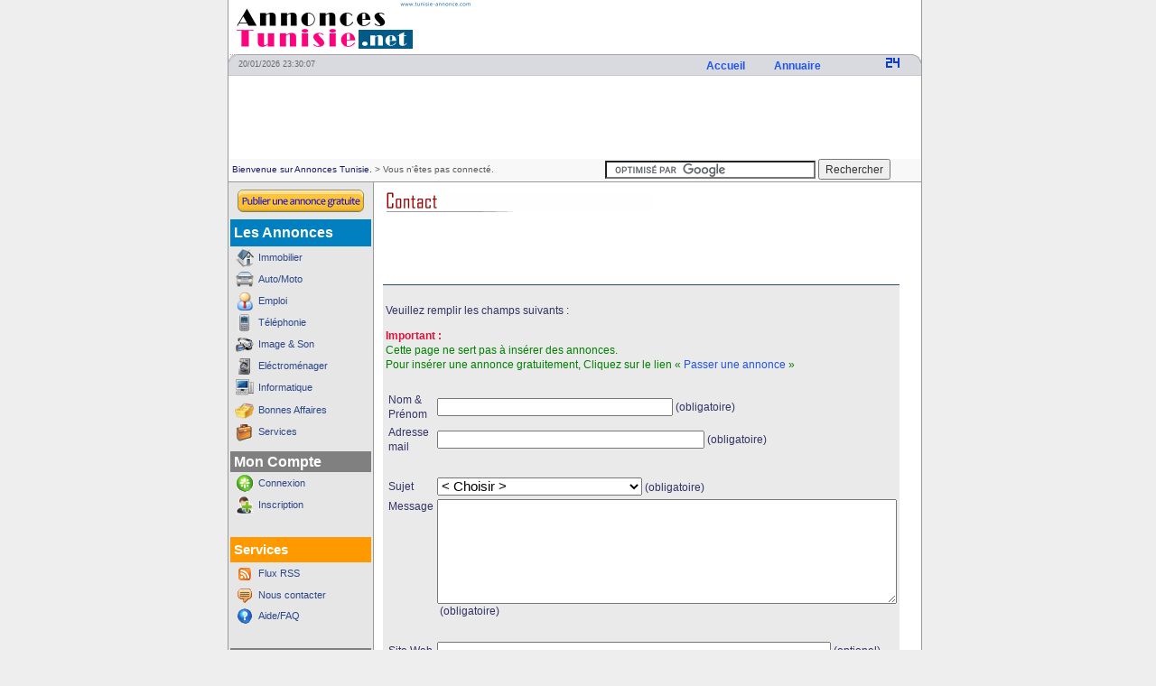

--- FILE ---
content_type: text/html
request_url: http://www.annonces-tunisie.net/Contact.asp
body_size: 21602
content:

<html>
<head>
<title>www.annonces-tunisie.net - Contact</title>
<meta name="keywords" lang="fr" content="tunisie , location">
<meta name="description" content="Contacter l'équipe de www.annonces-tunisie.net">

<meta http-equiv="Content-Type" content="text/html; charset=iso-8859-1"/>
<meta name="category" content="petites annonces"/>
<meta name="robots" content="INDEX,FOLLOW"/>
<meta name="distribution" content="global"/>
<meta name="revisit-after" content="4 day"/>
<meta name="Language" content="Francais"/>
<meta name="Abstract" content="Le site de petites annonces"/>
<link rel="icon" href="/Images/icone_principale_tunisie.gif"/>
<link rel="stylesheet" href="style/style.css?maj=20100519" type="text/css"/>
<link rel="alternate" type="application/rss+xml" title="annonces-tunisie.net - Petites annonces gratuites" href="http://www.annonces-tunisie.net/upload/flux/rss.xml"/>
<link rel="alternate" type="application/rss+xml" title="annonces-tunisie.net - Immobiler" href="http://www.annonces-tunisie.net/upload/flux/rss_1.xml"/>
<link rel="alternate" type="application/rss+xml" title="annonces-tunisie.net - Auto moto" href="http://www.annonces-tunisie.net/upload/flux/rss_2.xml"/>
<link rel="alternate" type="application/rss+xml" title="annonces-tunisie.net - informatique" href="http://www.annonces-tunisie.net/upload/flux/rss_5.xml"/>
<link rel="alternate" type="application/rss+xml" title="annonces-tunisie.net - image et son" href="http://www.annonces-tunisie.net/upload/flux/rss_6.xml"/>
<link rel="alternate" type="application/rss+xml" title="annonces-tunisie.net - bonnes affaires" href="http://www.annonces-tunisie.net/upload/flux/rss_9.xml"/>
<link rel="alternate" type="application/rss+xml" title="annonces-tunisie.net - Services" href="http://www.annonces-tunisie.net/upload/flux/rss_10.xml"/>
<script type="text/javascript">window.google_analytics_uacct = "UA-395813-26";</script>


	<script type="text/javascript" src="_insertion_v4.4.js?version=20130502"></script>

	

</head>
<body bgcolor="#eeeeee">

<table border="0" cellpadding="0" cellspacing="0" width="767" align="center"  bgcolor="White"> 
<tr>
<td bgcolor="#999999" width="1" ><img src="/images/space.gif" width="1" height="1" border="0"  alt=""/></td>
<td valign="top" width="100%"> 
<table border="0" cellpadding="0" cellspacing="0" width="100%">
	<tr><td height="60" valign="bottom"><table cellspacing="0" cellpadding="0" border="0" width="100%" >
<tr valign="top">
<td valign="top" align="left" bgcolor="white" width="220"><a href=".">
	<img src="/Images/banner_logo_270x60_annonces_tunisie.gif" height="60" width="270" border="0" alt="tunisie" title="Tunisie" />
</a> </td>
<td  height="20" align=right>
    <!--banner tunads 468 X 60 -->
    <script language="Javascript" type="text/javascript">
    var ads_place_id=805;
    var ads_place_w=468;
    var ads_place_h=60;
    </script>
</td>

</tr></table></td></tr>


	<tr><td width="100%">
<table cellSpacing="0" cellPadding="0" width="767" border="0" class="MenuHoriz">
<tr valign="middle">
	<td width="11" ><img height="23" src="/images/left_off.gif" width="11"  alt=""></td>
	<td width="135"><div  class="DateAccueil">20/01/2026  23:30:07</div></td>
	<td width="610" align="right">
	<div align="right">
	<strong><a href=".">Accueil </a> 
	<img height="11" hspace="12" src="/images/space.gif" width="2" vspace="0"  alt="" />
	<a href="http://annuaire.annonces-tunisie.net">Annuaire </a> 
	<img height="11" hspace="12" src="/images/space.gif" width="30" vspace="0"  alt="" />
	<img src="/images/config/this_srv.gif" width="16" height="16" vspace="0" hspace="12" alt="" />
	</strong>
	</div>
	</td>
	<td align="right" width="11"><img height="23" src="/images/right_off.gif" width="11" alt="" /></td>
</tr>
<tr><td height="1" colspan="4" bgcolor="#c7c7c7"></td></tr>
</table>


<table cellspacing="0" cellpadding="0" border="0" width="100%" >
<tr >
<td >
<div id="div" style="width:100%; padding: 0; margin-top:2px; overflow: hidden; position: relative;text-align:center">
       
<div id="div1" style="align:center;">
<script type="text/javascript"><!--
google_ad_client = "ca-pub-4455074141785177";
/* 728x90_blanc_mixte */
google_ad_slot = "9823678918";
google_ad_width = 728;
google_ad_height = 90;
//-->
</script>
<script type="text/javascript"
src="http://pagead2.googlesyndication.com/pagead/show_ads.js">
</script>
 </div></div>
</td></tr>
</table>


<table cellSpacing="0" cellPadding="0" width="767" border="0" bgcolor="#f8f8f8">
<tr valign="middle">
	<td width="4" ></td>
	<td width="370" bgcolor="#f8f8f8"><span class="MsgAccueil">Bienvenue sur Annonces Tunisie.</span><span class="copy">&nbsp;>&nbsp;Vous n'êtes pas connecté.</span></td>
	<td width="302" bgcolor="#f8f8f8">
		<form action="http://www.annonces-tunisie.net/search.asp" id="cse-search-box" style="padding: 0px; margin: 0px; height: 25px; bottom: 0px; top: 0px; clip: rect(0px, auto, 0px, auto);">
		  <div style="height: 25px">
		    <input type="hidden" name="cx" value="partner-pub-4455074141785177:ivcnhwo4uss" />
		    <input type="hidden" name="cof" value="FORID:10" />
		    <input type="hidden" name="ie" value="ISO-8859-1" />
		    <input type="text" name="q" size="31"  style="height: 23px"/>
		    <input type="submit" name="sa" value="Rechercher" style="height: 23px" />
		  </div>
		</form>
		<script type="text/javascript" src="http://www.google.com/coop/cse/brand?form=cse-search-box&amp;lang=fr"></script> 
           
    </td>
	<td width="10"><img  src="/images/space.gif" width="9" height="20" alt="" /></td>
</tr>
<tr><td height="1" colspan="4" bgcolor="#999999"></td></tr>
</table>


</td></tr>
</table>

<table border="0" cellpadding="0" cellspacing="0" width="100%">
<tr valign="top">
	<td  class="MenuVertical" valign="top" width="160" height="30" rowspan="23"  bgcolor="#e6e6e6">
<table  width="100%" class="MenuVertical">
<tr><td height="3"></td></tr>
<tr ><td><table width="100%" cellpadding="0" cellspacing="0" ><tr><td  align="center" width="30"><a href="PasserAnnonce.asp"><img src="/images/b_publier_annonce.gif" width="140" height="25" border="0" alt="Publier une annonce"></a> </td></tr></table></td></tr>
<tr><td height="3"></td></tr>
<tr  style="background-color: #0080C0"><td><table><tr><td style="color: white; font-size:12pt; font-weight: bold;">Les Annonces</td></tr></table></td></tr>
<tr><td><table width="100%" cellpadding="0" cellspacing="0"><tr><td  align="center" width="30"><img src="/images/icons/Home2_24x24.png" width="20" height="20" border="0" alt="" /></td><td><a href="AnnoncesImmobilier.asp">Immobilier</a> </td></tr></table></td></tr>
    <tr><td><table width="100%" cellpadding="0" cellspacing="0"><tr><td  align="center" width="30"><img src="/images/icons/car_32x32.png" width="20" height="20" border="0" alt="" /></td><td><a href="AnnoncesAuto.asp">Auto/Moto</a> <font color="Fuchsia"></font></td></tr></table></td></tr>
    <tr><td><table width="100%" cellpadding="0" cellspacing="0"><tr><td width="5"></td><td width="25"><img src="/images/icons/personal_22x22.png" width="20" height="20" border="0" alt="" /></td><td><a href="AnnoncesEmploi.asp">Emploi</a> </td></tr></table></td></tr>
    <tr><td><table width="100%" cellpadding="0" cellspacing="0"><tr><td  align="center" width="30"><img src="/images/icon_telephonie.gif" width="20" height="20" border="0" alt="" /></td><td><a href="AnnoncesTelephonie.asp">T&eacute;l&eacute;phonie</a></td></tr></table></td></tr>
    <tr><td><table width="100%" cellpadding="0" cellspacing="0"><tr><td  align="center" width="30"><img src="/images/icons/camera_32x32.png" width="20" height="20" border="0" alt="" /></td><td><a href="AnnoncesImageSon.asp">Image & Son</a> </td></tr></table></td></tr>
    <tr><td><table width="100%" cellpadding="0" cellspacing="0"><tr><td  align="center" width="30"><img src="/images/icons/icon_electro_20x20.gif" width="20" height="20" border="0" alt="" /></td><td><a href="AnnoncesElectromenager.asp">Eléctroménager</a> </td></tr></table></td></tr>
    <tr><td><table width="100%" cellpadding="0" cellspacing="0"><tr><td  align="center" width="30"><img src="/images/icons/computer_24x24.png" width="20" height="20" border="0" alt="" /></td><td><a href="AnnoncesInformatique.asp">Informatique</a> </td></tr></table></td></tr>
    <tr><td><table width="100%" cellpadding="0" cellspacing="0"><tr><td  align="center" width="30"><img src="/images/icons/shopping_24x24.png" width="21" height="21" border="0" alt="" /></td><td><a href="AnnoncesAffaire.asp">Bonnes Affaires</a> </td></tr></table></td></tr>
    <tr><td><table width="100%" cellpadding="0" cellspacing="0"><tr><td  align="center" width="30"><img src="/images/icons/briefcase_20x20.gif" width="20" height="20" border="0" alt="" /></td><td><a href="AnnoncesService.asp">Services</a> </td></tr></table></td></tr>
    
<tr><td height="6"></td></tr>

<tr style="background-color:Gray"><td><table><tr><td ><a href="GestionCompte.asp" style="color: white; font-size:12pt; font-weight: bold;">Mon Compte</a></td></tr></table></td></tr>
<tr><td><table width="100%" cellpadding="0" cellspacing="0"><tr><td  align="center" width="30"><img src="/images/icons/icon_login_20x20.gif" width="20" height="20" border="0" alt=""/></td><td><a href="LoginUser.asp">Connexion</a> </td></tr></table></td></tr>
<tr><td><table width="100%" cellpadding="0" cellspacing="0"><tr><td  align="center" width="30"><img src="/images/icons/icon_adduser_20x20.gif" width="20" height="20" border="0" alt=""/></td><td><a href="InsererUser.asp">Inscription</a> </td></tr></table></td></tr>


<tr><td height="20"></td></tr>
<tr bgcolor="#FF9900"><td><table><tr><td style="color: white; font-size:11pt; font-weight: bold;">Services</td></tr></table></td></tr>
<tr><td><table width="100%" cellpadding="0" cellspacing="0" ><tr><td  align="center" width="30"><img src="/images/icons/icon_rss_20x20.gif" width="20" height="20" border="0" alt="" /></td><td><a href="Rss.asp">Flux RSS</a> </td></tr></table></td></tr>
<tr><td><table width="100%" cellpadding="0" cellspacing="0" ><tr><td  align="center" width="30"><img src="/images/icon_avis.gif" width="19" height="19" border="0" alt="" /></td><td><a href="Contact.asp">Nous contacter</a> </td></tr></table></td></tr>
<tr><td><table width="100%" cellpadding="0" cellspacing="0" ><tr><td  align="center" width="30"><img src="/images/icons/icon_help_20x20.gif" width="20" height="20" border="0" alt="" /></td><td><a href="Aide.asp">Aide/FAQ</a> </td></tr></table></td></tr>

<tr><td height="20"></td></tr>
<tr style="background-color:Gray"><td><table><tr><td style="color: white; font-size:11pt; font-weight: bold;">Partenaires</td></tr></table></td></tr>
<tr><td><table width="100%" cellpadding="0" cellspacing="0"><tr><td  align="center" width="30"><img src="/images/icon_partenariat.gif" width="19" height="19" border="0"  alt="" /></td><td><a href="ProgrammePartenariat.asp">Partenariat</a> </td></tr></table></td></tr>


<tr><td height="50"></td></tr>



</table></td>
<!--td width=1 rowspan=23 bgcolor=Gray ></td-->
<td bgcolor="#999999" width="1" rowspan="23" ><img src="/images/space.gif" width="1" height="1"  border="0"  alt=""/></td>



	<td width="10" rowspan="20"></td>	
	<td >
<table border="0" cellpadding="0" cellspacing="0" width="95%">
<tr><td height=10></td></tr>
<tr>
	<td>
		<img src="/images/titre_page_contact.gif" width="298" height="23">
	</td>
</tr>
<tr><td height="10"></td></tr>
<tr >
    <td> 
            <script type="text/javascript"><!--
            google_ad_client = "pub-4455074141785177";
            /* 468x60_mixte */
            google_ad_slot = "5611480481";
            google_ad_width = 468;
            google_ad_height = 60;
            //-->
            </script>
            <script type="text/javascript" src="http://pagead2.googlesyndication.com/pagead/show_ads.js"></script>
    </td>
</tr>                   
<tr><td height="10"></td></tr>

<tr >
	<td >
	<table align="center" border="0" cellpadding="0" cellspacing="0" width="100%" bgcolor="#eaeaea">
	<tr bgcolor="#294a73"><td colspan="3" height="1"></td></tr>
	<tr><td colspan="3" height="20"></td></tr>
	<tr>
		<td width="10"></td>
		<td colspan="2" height="20">
		<p>Veuillez remplir les champs suivants :</p>
		<p><FONT color="Crimson"><b>Important : </b><br /></FONT>
		   <FONT color="Green">Cette page ne sert pas à insérer des annonces.<br />
		   Pour insérer une annonce gratuitement, Cliquez sur le lien  « <a href ="PasserAnnonce.asp" >Passer une annonce</a>  » 
		</FONT>
		</p>
			
		</td>
	</tr>
	<tr><td colspan=3 height=20></td></tr>
	<tr>
	<td width=10>&nbsp;</td>
	<td colspan=2>
	    
	    <form method="post" ID=FormContact Name= FormContact action="wContact.asp" >
		<table width="500">
			<tr >
				<td width="100"><label id=id_lab_nom_pre>Nom & Prénom </label></td>
				<td ><input type="text" id=id_nom_pre name=id_nom_pre size=35 value="">&nbsp;(obligatoire)</td>
			</tr>
			<tr >
				<td><label id=id_lab_mail>Adresse mail</label> </td>
				<td ><input type="text" id=id_mail name=id_mail size=40 value="">&nbsp;(obligatoire)</td>
			</tr>
	        	<tr><td height=20></td></tr>
			<tr>
				<td><label id=id_lab_suj>Sujet</label></td>
				<td >
					<select style= "font-size:11pt;" align= left id=id_cod_suj name=id_cod_suj size=0  >
					<OPTION value="">< Choisir  ></OPTION>
					<OPTION value="[PARTENARIAT]">Demande de partenariat</OPTION>
					<OPTION value="[AVIS]">Donner votre avis sur le site</OPTION>
					<OPTION value="[AIDE]">Vous avez besoin d'aide</OPTION>
					<OPTION value="[PROBLEME]">Signaler un problème technique</OPTION>
					<OPTION value="[AUTRE]">Autre</OPTION>
					</SELECT>&nbsp;(obligatoire)
				</td>
			</tr>
			<tr >
				<td valign=top><label id=id_lab_msg>Message</label></td>
				<td><textarea id=id_msg name=id_msg rows=7 cols=70 ></textarea>&nbsp;(obligatoire)</td>
			</tr>
	        	<tr><td height=20></td></tr>
			<tr >
				<td><label id="id_lab_url">Site Web</label> </td>
				<td ><input type="text" id="id_url" name="id_url" size=60>&nbsp;(optionel)</td>
			</tr>
	        	<tr><td height=20></td></tr>
			<tr >
				<td>Code Anti-Spam </td>
				<td align="left"><span style="background-color: #FF99FF; font-size: 14px; font-weight: bolder; padding-right: 4px;">8T0GKC</span> </td>
			</tr>
			<tr>	
				<td  colspan=2>
					<label id="id_lab_TicketValue">Tapez les chiffres que vous voyez sur l'image ci-dessus :</label>
					<input type="hidden" id=idTicketCode name=idTicketCode size=20  value="7425609425429P6T03M">
					<input type="text" id=idTicketValue name=idTicketValue size=20  value="">
				</td>
			</tr>
		</table>
	    </form>
	    
	</td>
	</tr>
	<tr ><td height=10></td></tr>
	<tr id=id_error_div style="DISPLAY:none">
	<td colspan=3>	
		<table align=center border='0' cellpadding="0" cellspacing="0" width="100%">
			<tr ><td height=5></td></tr>
			<tr>
				<td>
					<table cellspacing="0" cellpadding="0" width="100%" bgcolor="#ffd2d2" ID="Table4">
					<tr valign=top ><td style="color:black;"><img class=PhotoDetails src=/images/ico_error.gif width=16 height=16 hspace=2><b>Erreur de Saisie. ( <input type="text" id=id_err_count name=id_err_count size=10 value="" style="background-color:#ffd2d2;BORDER-BOTTOM-WIDTH: 0px; BORDER-LEFT-WIDTH: 0px; BORDER-RIGHT-WIDTH: 0px; BORDER-TOP-WIDTH: 0px;" readonly>)</b></td></tr>
					<tr ><td >
						<textarea rows=5 id=id_err_msg name=id_err_msg cols=110 style="BACKGROUND-COLOR:#ffd2d2;FONT-SIZE: 10px;color:black;BORDER-BOTTOM-WIDTH: 0px; BORDER-LEFT-WIDTH: 0px; BORDER-RIGHT-WIDTH: 0px; BORDER-TOP-WIDTH: 0px;"></textarea>
					</td></tr>
					</table>				
				</td>
			</tr>
			<tr ><td height=5></td></tr>
		</table>
	</td>	
	</tr>
    <tr><td height=20></td></tr>
	<tr>
		
		<td align=right colspan=3>
			<table align=center border='0' cellpadding="0" cellspacing="0" width="100%" bgcolor=#fafaee ID="Table5">
				<tr bgcolor="#294a73">
					<td colspan=3 height=1></td>
				</tr>
				<tr bgcolor=#bed2ec>
					<td align=right>&nbsp;
					</td>
					<td align=right width=80>
						<img style="CURSOR:pointer" onClick="Annuler_OnClick();" src="/images/b_annul.gif" width=67 height=18 border='0'>
					</td>
					<td align=right width=80>
						<img style="CURSOR:pointer" onClick="Enregistrer_OnClick();" src="/images/b_valider.gif" width=67 height=18 border='0'>
					</td>
				</tr>
				<tr bgcolor="#294a73">
					<td colspan=3 height=1></td>
				</tr>
			</table>	
		</td>
	</tr>
	</table>
    </td>
</tr>
<tr><td height="20"></td></tr>
</table>
	</td>	
</tr>
</table>
</td>
<td bgcolor="#999999" width="1" ><img src="/images/space.gif" width="1" height="1" border="0"  alt=""/></td>
</tr>
</table><table border="0" cellpadding="0" cellspacing="0" width="767" align="center" >
<tr><td height="1" colspan="3" class="BgdDots"></td></tr>
<tr><td width="1" bgcolor="#999999"></td><td width="767" align="right" style="color:#003366;font-size: 7pt;font-family: tahoma;">Droits de reproduction et de diffusion réservés Copyright ©  2010 annonces-tunisie.net, Tous droits réservés</td><td width=1 bgcolor="#999999"></td></tr>
<tr><td height="1" colspan="3" class="BgdDots"></td></tr>
</table>

<table border="0" cellpadding="0" cellspacing="0" width="767" align="center">
<tr><td height = "5"></td></tr>
<tr><td height = "15" align=center style="color:#003366;font-size: 7pt;font-family: tahoma;">annonces tunisie, petites annonces tunisie, tunisie immobilier, tunisie annonces, passer annonce gratuite, annonces algeriennes, petites annonces, passer une annonce, annonces immobilier, location, vente , achat, maison, appartement, louer, vendre, acheter, location, annonces ariana, petites annonces ariana, immobilier, maison, locations de vacances en tunisie, petites annonces tunisie, tunisie annonces, site tunisien pour les petites annonces, sites tunisiens<br/></td></tr>
<tr><td height = "5"></td></tr>
</table>

<table border="0" cellpadding="0" cellspacing="0" align="center" >
<tr>
<td >&nbsp;</td>
<td width="1">
    <!-- google-analytics -->
    <script type="text/javascript">    var gaJsHost = (("https:" == document.location.protocol) ? "https://ssl." : "http://www.");    document.write(unescape("%3Cscript src='" + gaJsHost + "google-analytics.com/ga.js' type='text/javascript'%3E%3C/script%3E"));    </script>
    <script type="text/javascript">    try {    var pageTracker = _gat._getTracker("UA-395813-26");    pageTracker._trackPageview();    } catch(err) {}</script>
</td>
<td >&nbsp;</td>
<td  align="center" width="20">
    <!-- xiti -->
    
    <script type="text/javascript">
    <!--
    Xt_param = 's=444109&p=Contact.asp';
    try {Xt_r = top.document.referrer;}
    catch(e) {Xt_r = document.referrer; }
    Xt_h = new Date();
    Xt_i = '<img width="80" height="15" border="0" alt="" ';
    Xt_i += 'src="http://logv11.xiti.com/g.xiti?'+Xt_param;
    Xt_i += '&hl='+Xt_h.getHours()+'x'+Xt_h.getMinutes()+'x'+Xt_h.getSeconds();
    if(parseFloat(navigator.appVersion)>=4)
    {Xt_s=screen;Xt_i+='&r='+Xt_s.width+'x'+Xt_s.height+'x'+Xt_s.pixelDepth+'x'+Xt_s.colorDepth;}
    document.write(Xt_i+'&ref='+Xt_r.replace(/[<>"]/g, '').replace(/&/g, '$')+'" title="Internet Audience">');
    //-->
    </script>
    <noscript>
    Mesure d'audience ROI statistique webanalytics par <img width="80" height="15" src="http://logv11.xiti.com/g.xiti?s=444109&p=Contact.asp" alt="WebAnalytics" />
    </noscript>
</td>


<td >&nbsp;</td>
</tr>

 </table>




<script language="javascript" src="_wz_tooltip.js" type="text/javascript"></script>
<script type="text/javascript" language="JavaScript">
function Enregistrer_OnClick()
{
	var d_err_count = 0;
	var pValidate,
		s_var;
	
	document.getElementById("id_err_msg").value='';
	//------------------------------
	pValidate = new  DisplayLabelValid2("id_nom_pre","id_lab_nom_pre","+STR",50);
	if ( pValidate.code )	
	{
		document.getElementById("id_err_msg").value +="  -  Nom & Prénom : " + pValidate.msg + "\n"
		d_err_count++;	
	}
	pValidate = new  DisplayLabelValid2("id_mail","id_lab_mail","+MAIL",50);
	if ( pValidate.code )	
	{
		document.getElementById("id_err_msg").value +="  -  Adresse mail : " + pValidate.msg + "\n"
		d_err_count++;	
	}
	pValidate = new  DisplayLabelValid2("id_cod_suj","id_lab_suj","+STR");
	if ( pValidate.code )	
	{
		document.getElementById("id_err_msg").value +="  -  Sujet  : " + pValidate.msg + "\n"
		d_err_count++;	
	}
	pValidate = new  DisplayLabelValid2("id_msg","id_lab_msg","+STR");
	if ( pValidate.code )	
	{
		document.getElementById("id_err_msg").value +="  -  Message  : " + pValidate.msg + "\n"
		d_err_count++;	
	}
	//------------------------------
	pValidate = new DisplayLabelValid2("idTicketValue","id_lab_TicketValue","+STR");
	if ( pValidate.code )	
	{
		document.getElementById("id_err_msg").value +="  -  Code Anti-Spam : " + pValidate.msg + "\n"
		d_err_count++;	
	}
	//------------------------------
	if (d_err_count == 0)	
	{
		document.getElementById("id_error_div").style.display='none';
		document.FormContact.submit();
	}
	else
	{
		document.getElementById("id_err_count").value=d_err_count + " champs";
		document.getElementById("id_error_div").style.display='';
	}
}
</script>

</body>
</html>


--- FILE ---
content_type: text/html; charset=utf-8
request_url: https://www.google.com/recaptcha/api2/aframe
body_size: 120
content:
<!DOCTYPE HTML><html><head><meta http-equiv="content-type" content="text/html; charset=UTF-8"></head><body><script nonce="9E8L7qQXdvX2Wt3TqDySRQ">/** Anti-fraud and anti-abuse applications only. See google.com/recaptcha */ try{var clients={'sodar':'https://pagead2.googlesyndication.com/pagead/sodar?'};window.addEventListener("message",function(a){try{if(a.source===window.parent){var b=JSON.parse(a.data);var c=clients[b['id']];if(c){var d=document.createElement('img');d.src=c+b['params']+'&rc='+(localStorage.getItem("rc::a")?sessionStorage.getItem("rc::b"):"");window.document.body.appendChild(d);sessionStorage.setItem("rc::e",parseInt(sessionStorage.getItem("rc::e")||0)+1);localStorage.setItem("rc::h",'1768948209899');}}}catch(b){}});window.parent.postMessage("_grecaptcha_ready", "*");}catch(b){}</script></body></html>

--- FILE ---
content_type: application/javascript
request_url: http://www.annonces-tunisie.net/_insertion_v4.4.js?version=20130502
body_size: 29773
content:
function precharger_image(url)
{
        var img = new Image();
		img.src=url;
        return img;
}
function DisplayLabelValid(_FiledName,_LabelName,_Type){var FiledValue = document.getElementById(_FiledName).value ;if (IsValid(FiledValue ,_Type))	{document.getElementById(_LabelName ).style.color ="#0b2d62";return false;}else {document.getElementById(_LabelName ).style.color ="Red";return true;}}
function IsValid(_Value,_Type){ var d,m,y,idx;var strVar = new String(_Value);if (strVar.length <= 0){return false;}switch(_Type){case "INT":	if (!isNaN(_Value))	{return true;}break;case "+INT": if (!isNaN(_Value) && _Value > 0) {return true;}break;	case "STR": if (strVar.length > 0){return true;}break;case "DATE": if (strVar.length < 8 || strVar.length > 10)return false;idx = strVar.indexOf("/");if (idx <=0) return false;d= strVar.substr(0,idx);if ( isNaN(d)|| parseInt(d,10) < 1 || parseInt(d,10) > 31){return false; }strVar = strVar.substr(idx+1);idx = strVar.indexOf("/");if (idx <=0)return false;	m= strVar.substr(0,idx);if ( isNaN(m)|| parseInt(m,10) < 1 || parseInt(m,10) > 12){return false;}y = strVar.substr(idx+1);if ( isNaN(y) || parseInt(y,10) < 1900 || parseInt(y,10) > 2100){return false;} return true;break;default:return false;break;}return false;}
function isTitre(_var)
{
    this.code   = 0 ;
    this.value  = _var ;
    this.msg    = "Titre";

    var s_var  = new String(_var);
    for(i=0 ; i < s_var.length ; i++) 
    {
        d_asci = s_var.charCodeAt(i);
        s_char = s_var.charAt(i);
        // espace : 32, ' : 39 ,   [0-9] : 48-57, [: et ;] :58-59; [=] : 61   ,  [AZ] : 65-90   ,  [az] : 97-122   [éâ...] : 130 - 163
        if ( !( d_asci == 32 ) && !( d_asci == 39 ) && !( d_asci >= 48 && d_asci <= 59) &&
			 !( d_asci >= 65 && d_asci <= 90) &&  
			 !( d_asci >= 97 && d_asci <= 122) &&  
			 !( String("éèêáàâôùûïîçÉÈÊÁÂÀÔÙÛÎÏÇ").indexOf(s_char) >=0 ) )
        {
            this.code = -1 ;
            this.msg = "Seules les chiffres et lettres sont autorisées dans le titre [" + s_char + "]";
			return;
        }

    }
}

function isTexte(_var)
{
    this.code   = 0 ;
    this.value  = _var ;
    this.msg    = "Texte.";

    var s_var  = new String(_var);
    for(i=0 ; i < s_var.length ; i++) 
    {
        d_asci = s_var.charCodeAt(i);
        s_char = s_var.charAt(i);
        //retour chariot : 10ou13  , espace : 32,   [0-9] : 48-57, [: et ;] :58-59; [=] : 61   ,  [AZ] : 65-90   ,  [az] : 97-122   [éâ...] : 130 - 163
        if ( !( d_asci == 10 ) && !( d_asci == 13 ) && //retour chariot : 10ou13 
			 !( d_asci >= 32  && d_asci <= 47 ) && // espace : 58-59
			 !( d_asci >= 48 && d_asci <= 59) && !( d_asci == 61 ) && !( d_asci == 63 ) && //[0-9] : 48-57 , [:,;,=,?] :58,59,61,63
			 !( d_asci >= 65 && d_asci <= 90) &&  !( d_asci >= 97 && d_asci <= 122)  &&  
			 !( String("éèêáàâôùûïîçÉÈÊÁÂÀÔÙÛÎÏÇ²+-½¼«»‘’").indexOf(s_char) >=0 )) 
        {
            this.code = -1 ;
		    s_phrase= (i>8)? s_var.substr(i-8,i+8):s_var.substr(0,i+8);
            this.msg = "Caractére [" + s_char + "] non autorisée dans le texte  « "+s_phrase+" »";
			return;
        }

    }
}
function trim (_strChaine){	return String(_strChaine).replace(/^\s+/g,'').replace(/\s+$/g,'')} 
function ltrim (_strChaine){	return String(_strChaine).replace(/\s+$/g,'')} 
function Replace(_strChaine,_strVar1,_strVar2)
{
    
	var strRet = new String("");
	var strChaine = new String(_strChaine);
	
    var rexp = new RegExp(_strVar1, "g");
    strRet = strChaine.replace(rexp, _strVar2);   //Swap each pair of words.
	
	return strRet;
};

function isDate(_var) 
{

    this.code   = 0 ;
    this.value  = _var ;
    this.msg    = "Date Invalide.";

	dateStr = String(_var);

	var datePat = /^(\d{1,2})(\/|-)(\d{1,2})(\/|-)(\d{4})$/;
	var matchArray = dateStr.match(datePat); // is the format ok?

	if (matchArray == null) 
	{
		this.msg  = "La date doit être valide 2 au format JJ/MM/AAAA";
		this.code = -1 ;
		return;
	}

	day = matchArray[1];
	month = matchArray[3]; // p@rse date into variables
	year = matchArray[5];

	offset_d=(String(day).length == 1)?"0":"";
	if (day < 1 || day > 31) {
		this.msg  ="Le jour doit être entre 1 and 31.";
		this.code = -1 ;
		return;
	}

	offset_m=(String(month).length == 1)?"0":"";
	if (month < 1 || month > 12) { // check month range
		this.msg  = "Le mois doit être entre 1 et 12.";
		this.code = -1 ;
		return;
	}


	if ((month==4 || month==6 || month==9 || month==11) && day==31) {
		this.msg  = "Le mois "+month+" ne contient pas 31 jours! ";
		this.code = -1 ;
		return;
	}

	if (month == 2) { // check for february 29th
		var isleap = (year % 4 == 0 && (year % 100 != 0 || year % 400 == 0));
		if (day > 29 || (day==29 && !isleap)) {
			this.msg  = "Février " + year + " ne contient pas " + day + " jours ! ";
			this.code = -1 ;
			return;
		}
	}
	this.value  = offset_d + day + "/" + offset_m + month + "/" + year;
	
}

function isTestPhoneNumber(_var)
{
    this.code   = 0 ;
    this.value  = _var ;
    this.msg    = "Numero Invalide.";

    var s_var  = new String(_var);
    //alert( " s_var 1 = ["+s_var+"]");
    //Si différent de [espace] [+] ou [()] ou [0-9] ==> erreur
    for(i=0 ; i < s_var.length ; i++) 
    {
        //espace : 32  , + : 43  ,    [0-9] : 48-57    ,  
        d_asci = s_var.charCodeAt(i);
        s_char = s_var.charAt(i);
        if ( !( d_asci == 32 ) && !( d_asci == 43 ) && !( d_asci >= 48 && d_asci <= 57)  ) 
        {
            this.code = -1 ;
            this.msg = "Seule les chiffres et  le [+]  sont autorisées.";
        }

    }

          
    //Si il longeur hors espace < 8 ==> erreur
    var s_var_sans_esp = new String(Replace(_var," ",""));
    if ( s_var_sans_esp.length >0 && s_var_sans_esp.length < 8 )
    {
        this.code   = -1 ;
        this.msg    = "Numero Invalide.";
    }        

    //===========================
    // Mise en Forme +216 98 111 111
    //===========================
    if ( this.code == 0)
    {
        this.code = 10 ;

        //Convetir "00 216 xxxx" en "+216 xxx"
        if ( s_var_sans_esp.substr(0,2) == "00")
        {
           s_var_sans_esp = "+" + s_var_sans_esp.substring(2);
        }
        if ( s_var.substr(0,2) == "00")
        {
           s_var = "+" + s_var.substring(2);
        }
 
        if ( s_var_sans_esp.substr(0,1) == "+" ) 
        {
            if ( s_var_sans_esp.substr(0,4) == "+216" ) //Tunisie : +216 CC CCC CCC
            {
                //si tunisie et longeur diffé de 12 (+216xxyyyzzz)==> erreur 
                if ( s_var_sans_esp.length != 12)  
                    this.code   = -1 ;
                else
                {
                    s_var = "+216 " ;
                    s_var+= s_var_sans_esp.substr(4,2) + " ";
                    s_var+= s_var_sans_esp.substr(6,3) + " ";
                    s_var+= s_var_sans_esp.substr(9);
                }
            }
            else if ( s_var_sans_esp.substr(0,4) == "+213" )//Algerie
            {
                if ( s_var_sans_esp.length < 12)  
                    this.code   = -1 ;
                else
                {
                    s_var = "+213 " ;
                    s_var+= s_var_sans_esp.substr(4,2) + " ";
                    s_var+= s_var_sans_esp.substr(6,2) + " ";
                    s_var+= s_var_sans_esp.substr(8,2) + " ";
                    s_var+= s_var_sans_esp.substr(10);
                }
            }
            else if ( s_var_sans_esp.substr(0,4) == "+212" )//Maroc : + 212 (0) CCC CCC CCC
            {
                //si maroc et longeur diffé de 13 (+212 CCC CCC CCC)==> erreur 
                if ( s_var_sans_esp.length < 13)  
                    this.code   = -1 ;
                else
                {
                    s_var = "+212 " ;
                    s_var+= s_var_sans_esp.substr(4,3) + " ";
                    s_var+= s_var_sans_esp.substr(7,3) + " ";
                    s_var+= s_var_sans_esp.substr(10);
                }
            }
            else if ( s_var_sans_esp.substr(0,4) == "+221" )//Senegal : +221 [33|77|76|88] CCC CC CC
            {
                if ( s_var_sans_esp.length < 13)  
                    this.code   = -1 ;
                else
                {
                    s_var = "+221 " ;
                    s_var+= s_var_sans_esp.substr(4,2) + " ";
                    s_var+= s_var_sans_esp.substr(6,3) + " ";
                    s_var+= s_var_sans_esp.substr(9,2) + " ";
                    s_var+= s_var_sans_esp.substr(11);
                }
            }
            else if ( s_var.substr(0,3) == "+33" )//France : +33 [x] CC CC CC CC 
            {
                //si France et longeur diffé de 12 (+33 X CC CC CC CC)==> erreur 
                if ( s_var_sans_esp.length < 12)  
                    this.code   = -1 ;
                else
                {
                    s_var = "+33 " ;
                    s_var+= s_var_sans_esp.substr(3,1) + " ";
                    s_var+= s_var_sans_esp.substr(4,2) + " ";
                    s_var+= s_var_sans_esp.substr(6,2) + " ";
                    s_var+= s_var_sans_esp.substr(8,2) + " ";
                    s_var+= s_var_sans_esp.substr(10);
                }
            }
            else if ( s_var_sans_esp.substr(0,3) == "+32" )//Belgique : GSM +32 4CC CC CC CC
                                                           //           Fixe +32 C CCC CC CC
            {
                    if ( s_var_sans_esp.length < 11)  
                        this.code   = -1 ;
                    else if ( s_var_sans_esp.substr(3,1) == "4") // GSM
                    {
                        s_var = "+32 " ;
                        s_var+= s_var_sans_esp.substr(3,3) + " ";
                        s_var+= s_var_sans_esp.substr(6,2) + " ";
                        s_var+= s_var_sans_esp.substr(8,2) + " ";
                        s_var+= s_var_sans_esp.substr(10);
                    }
                    else //FIXE
                    {
                        s_var = "+32 " ;
                        s_var+= s_var_sans_esp.substr(3,1) + " ";
                        s_var+= s_var_sans_esp.substr(4,3) + " ";
                        s_var+= s_var_sans_esp.substr(7,2) + " ";
                        s_var+= s_var_sans_esp.substr(9);
                    }
            }
            else if ( s_var_sans_esp.substr(0,3) == "+41" )//Suisse : +41 (0)CC CCC CC CC
            {
                    if ( s_var_sans_esp.length < 12)  
                        this.code   = -1 ;
                    else 
                    {
                        s_var = "+41 " ;
                        s_var+= s_var_sans_esp.substr(3,2) + " ";
                        s_var+= s_var_sans_esp.substr(5,3) + " ";
                        s_var+= s_var_sans_esp.substr(8,2) + " ";
                        s_var+= s_var_sans_esp.substr(10);
                    }
            }
            else if ( s_var_sans_esp.substr(0,2) == "+1" )//Canada / Quebec
            {
                        s_var = "+1 " ;
                        s_var+= s_var_sans_esp.substr(2,3) + " ";
                        s_var+= s_var_sans_esp.substr(5,3) + " ";
                        s_var+= s_var_sans_esp.substr(8) ;
            }
            
        }    
        this.value = s_var;
    }
    //===========================

}
function isDuplicateCaractere(_var,_max_occ)
{
    this.code   = 0 ;
    this.value  = _var ;
    this.msg    = "Erreur de syntaxe (le même caractère se répète )...";
    
    var s_var = new String(_var);
    var s_prev_char = "", s_texte="";
    var MAX_OCC = (_max_occ > 0)? _max_occ : 5;
    var d_nbr_occ=1;
    for(i=0 ; i < s_var.length ; i++) 
    {
        s_char = s_var.charAt(i);
        if ( s_char == s_prev_char)
        {
            d_nbr_occ++;
            s_texte += s_char;
            if (d_nbr_occ>2 && isNaN(s_char)) 
			{	
				this.msg = "Erreur de syntaxe - le même caractère ["+ s_texte + "] se répète. ";
				this.code =-1;
				return
			}
			else if (d_nbr_occ>MAX_OCC ) 
			{	
				this.msg = "Erreur de syntaxe - le même caractère ["+ s_texte + "] se répète. " 
				this.code =-1;
				return
			}
        }   
        else
        {
            d_nbr_occ=1;
            s_texte = s_char;
        }
        s_prev_char = s_char;
    }


}



function DisplayLabelValid2(_FiledName,_LabelName,_Type,_max_len,_min_len)
{

	var FiledValue = document.getElementById(_FiledName).value ;
	var pIsValid = new IsValid2(FiledValue ,_Type,_FiledName,_max_len,_min_len);
	this.msg = pIsValid.msg;
	if (pIsValid.code)	
	{
		document.getElementById(_LabelName ).style.color ="#333333";
		this.code = false;
	}
	else 
	{
		document.getElementById(_LabelName ).style.color ="Red";
		this.code = true;
	}
	return;
}

function DisplayLabelPrix(_FiledName,_LabelName,_CodCat,_CodRub,_CodTyp,_TauxConv)
{
	var FiledValue = document.getElementById(_FiledName).value ;
	var pIsValid = new IsValidPrix(FiledValue ,_FiledName,_CodCat,_CodRub,_CodTyp,_TauxConv);
	this.msg = pIsValid.msg;
	if (pIsValid.code)	
	{
		document.getElementById(_LabelName ).style.color ="#333333";
		this.code = false;
	}
	else 
	{
		document.getElementById(_LabelName ).style.color ="Red";
		this.code = true;
	}
	return;
}


function IsValidPrix(_Value,_FiledName,_CodCat,_CodRub,_CodTyp,_TauxConv)
{ 
	var d,m,y,idx,
		s_msg,d_code;
	
	this.code =true; 
	var strVar = new String(_Value);
	while ( strVar.indexOf(" ") >= 0 || strVar.indexOf(".") >= 0 || strVar.indexOf(",") >= 0|| strVar.indexOf("+") >= 0|| strVar.indexOf("-") >= 0)
	{
			strVar = strVar.replace(" ","");
			strVar = strVar.replace(".","");
			strVar = strVar.replace(",","");
			strVar = strVar.replace("+","");
			strVar = strVar.replace("-","");
			document.getElementById(_FiledName).value = strVar;
	}
	strVar = Number(strVar);
	
	if (strVar.length < 0 || isNaN(strVar)  )	
	{	
		this.code = false
		this.msg  = "Ce champ ne doit contenir qu'un nombre (pas de lettres ni la devise )";
		return;
	}
	else if ( Number(strVar) > 99900000)
	{
		this.code = false
		this.msg  = "Veuillez saisir un nombre entier. Ce nombre est trop grand";
	}
	
		

	
	var d_pri_eur = strVar / _TauxConv;
	if ( _CodCat == 1) // IMMOBILIER
	{
		if ( _CodRub == 101) //OFFRES
		{
			if ( _CodTyp == 10101 ) //Offre Location
            {
                if ( d_pri_eur <=40 || d_pri_eur >=30000 ) 
 				{
					this.code = false;
					this.msg = "Ce prix semble être incorrect pour les Locations";
 				}
           }
            else if ( _CodTyp == 10102 ) //Offre Vente
            {
                 if ( d_pri_eur <=2000 || d_pri_eur >=10000000 ) 
 				{
					this.code = false;
					this.msg = "Ce prix semble être incorrect pour les ventes";
 				}
           }
            else if ( _CodTyp == 10104 ) //Offre Terrain
            {
                 if ( d_pri_eur <=2500 || d_pri_eur >=5000000 ) 
 				{
					this.code = false;
					this.msg = "Ce prix semble être incorrect pour un Terrain (Prix total svp)";
 				}
			}
            else if ( _CodTyp == 10105 ) //Offre Location vacances
            {
                 if ( d_pri_eur <=40 || d_pri_eur >=20000 ) 
				{
					this.code = false;
					this.msg = "Ce prix semble être incorrect pour les Location meublées ( Mettez un prix par semaine)";
 				}
			}
            else if ( _CodTyp == 10106 ) //Offre Bureaux & Commerces
            {
                  if ( d_pri_eur <=100 || d_pri_eur >=5000000 ) 
				{
					this.code = false;
					this.msg = "Ce prix semble être incorrect pour Bureaux & Commerces";
 				}
			}
            else if ( _CodTyp == 10107 ) //Offre Partage
            {
                if ( d_pri_eur <=30 || d_pri_eur >=20000 ) 
				{
					this.code = false;
					this.msg = "Ce prix semble être incorrect pour un Partage";
 				}
			}
            		
		}
		else if ( _CodRub == 102) // DEMANDES
		{
			if ( d_pri_eur >0 ) 
			{
				this.code = false;
				this.msg = "Pour les demandes, veuillez laisser ce champ vide";
			}
		}
	}
	else if ( _CodCat == 2) //AUTO / MOTO
	{
        if ( _CodRub == 201 ) // Autos
        {
			if ( d_pri_eur <=400 || d_pri_eur >=400000 )
			{
				this.code = false;
				this.msg = "Ce prix semble être incorrect pour les automobiles";
			}
        }
        else if ( _CodRub == 202 ) // Motos
        {
            if ( d_pri_eur <=200 || d_pri_eur >=100000 )
			{
				this.code = false;
				this.msg = "Ce prix semble être incorrect pour les motos";
			}
        }
        else if ( _CodRub == 203 ) // Bateaux
        {
            if ( d_pri_eur <=50 || d_pri_eur >=5000000 )
			{
				this.code = false;
				this.msg = "Ce prix semble être incorrect pour les bateaux";
			}
        }
        else if ( _CodRub == 204 ) // Pièces
        {
            if ( d_pri_eur <=5 || d_pri_eur >=12000 )
			{
				this.code = false;
				this.msg = "Ce prix semble être incorrect pour les Pièces Automobile";
			}
        }
	}
	else if ( _CodCat == 4) //Téléphonie
	{
       if ( _CodRub == 201 ) // Portable
        {
			if ( d_pri_eur <=10 || d_pri_eur >=4000 )
			{
				this.code = false;
				this.msg = "Ce prix semble être incorrect pour les téléphones mobiles";
			}
        }
        else //Fixes  - Accessoires - Services
        {
			if ( d_pri_eur <=10 || d_pri_eur >=3000 )
			{
				this.code = false;
				this.msg = "Ce prix semble être incorrect pour cette catégorie";
			}
        }
       
 	}	
	else
	{
		//aucune vérif pour les autres prix
	}
	



}
function IsValid2(_Value,_Type,_FiledName,_max_len,_min_len)
{ 
	var d,m,y,idx,
		s_msg,d_code;
	_Value = trim(_Value);
	document.getElementById(_FiledName).value = _Value;
	this.code =true;

	var strVar = new String(_Value);
	if (strVar.length < 0)
	{
		this.code = false
		this.msg  = "Erreur inattendue";
		return;
	}
	
	switch(_Type)
	{
	case "STR": 
		if (strVar.indexOf(">") >=0 || strVar.indexOf("<") >=0 || strVar.indexOf("\"") >=0 || strVar.indexOf("//") >=0)
		{
			this.code = false
			this.msg  = "Les caractères suivants ne sont pas autorisées : >, < , \" et // ";
		}
		else if (strVar.indexOf("@") >=0 || strVar.indexOf(".com") >=0 || strVar.indexOf(".net") >=0 || strVar.indexOf(".fr") >=0 || strVar.indexOf("http") >=0)
		{
			this.code = false
			this.msg  = "Les adresses mails et les url ne sont pas autorisés.";
		}
		else if ( _max_len > 0 && strVar.length > _max_len )
		{
			this.code = false
			this.msg  = "Ce champs ne doit pas dépasser [ " + _max_len + " caractères ]. Vous avez saisie "+strVar.length +" caractères";
		}
		else if ( _min_len > 0 && strVar.length < _min_len )
		{
			this.code = false
			this.msg  = "Veuillez saisir au moins [ " + _min_len + " caractères ]. Vous avez saisie "+strVar.length +" caractères";
		}
		
	break;
	case "+TITRE_ANNONCE": 

		pTitre = new isTitre(strVar);
		if (strVar.toLowerCase().indexOf("vente") >=0 || strVar.toLowerCase().indexOf("vendre") >=0 || strVar.toLowerCase().indexOf("louer") >=0 || strVar.toLowerCase().indexOf("location") >=0)
		{
			this.code = false
			this.msg  = "Veuillez saisir un Titre clair sans utiliser les mots : vendre, louer, location ...";
		}
		else if (strVar.toLowerCase().indexOf("forsa") >=0 || strVar.toLowerCase().indexOf("forss") >=0 ||strVar.toLowerCase().indexOf("forass") >=0 || strVar.toLowerCase().indexOf("forcca") >=0 ||strVar.toLowerCase().indexOf("força") >=0 || strVar.toLowerCase().indexOf("forca") >=0 || strVar.toLowerCase().indexOf("fourss") >=0  || strVar.toLowerCase().indexOf("foursa") >=0 || strVar.toLowerCase().indexOf("stop") >=0|| strVar.toLowerCase().indexOf("stoo") >=0 || strVar.toLowerCase().indexOf("mouch") >=0 || strVar.toLowerCase().indexOf("moch") >=0|| strVar.toLowerCase().indexOf("mooch") >=0 || strVar.toLowerCase().indexOf("mahboula") >=0 || strVar.toLowerCase().indexOf("mahbool") >=0)
		{
			this.code = false
			this.msg  = "Veuillez saisir un titre simple pour decrire votre annonce (en francais).";
		}
		else 
		{
			pDuplicate = new isDuplicateCaractere(strVar);
			if ( pDuplicate.code != 0)
			{
				this.code = false
				this.msg  = pDuplicate.msg;
			}
			else
			{
				if ( pTitre.code < 0 )
				{
					this.code = false
					this.msg  = pTitre.msg;
				}
				else
				{
					var pIsValid2 = new IsValid2(_Value,"+STR",_FiledName,_max_len,_min_len)
					this.code = pIsValid2.code;
					this.msg = pIsValid2.msg;
				}
			}
		}
	break; 
	case "+TXT_ANNONCE": 
		pTexte = new isTexte(strVar);
		if (strVar.toLowerCase().indexOf("forsa") >=0 || strVar.toLowerCase().indexOf("forss") >=0 ||strVar.toLowerCase().indexOf("forass") >=0 || strVar.toLowerCase().indexOf("forcca") >=0 ||strVar.toLowerCase().indexOf("força") >=0 || strVar.toLowerCase().indexOf("forca") >=0 || strVar.toLowerCase().indexOf("fourss") >=0  || strVar.toLowerCase().indexOf("foursa") >=0 || strVar.toLowerCase().indexOf("stop") >=0|| strVar.toLowerCase().indexOf("stoo") >=0 || strVar.toLowerCase().indexOf("mouch") >=0 || strVar.toLowerCase().indexOf("moch") >=0|| strVar.toLowerCase().indexOf("mooch") >=0 || strVar.toLowerCase().indexOf("mahboula") >=0 || strVar.toLowerCase().indexOf("mahbool") >=0)
		{
			this.code = false
			this.msg  = "Veuillez saisir un texte simple pour decrire votre annonce (en francais).";
		}
		else 
		{
			pDuplicate = new isDuplicateCaractere(strVar);
			if ( pDuplicate.code != 0)
			{
				this.code = false
				this.msg  = pDuplicate.msg;
			}
			else
			{
				if ( pTexte.code < 0 )
				{
					this.code = false
					this.msg  = pTexte.msg;
				}
				else
				{
					var pIsValid2 = new IsValid2(_Value,"+STR",_FiledName,_max_len,_min_len)
					this.code = pIsValid2.code;
					this.msg = pIsValid2.msg;
				}
			}
		}
	break;
	case "+STR": 
		if (strVar.length <= 0 )
		{
			this.code = false
			this.msg  = "Ce champs est obligatoire";
		}
		else if (strVar.indexOf(">") >=0 || strVar.indexOf("<") >=0 || strVar.indexOf("\"") >=0 || strVar.indexOf("//") >=0)
		{
			this.code = false
			this.msg  = "Les caractères suivants ne sont pas autorisées : >, < , \" et // ";
		}
		else if (strVar.indexOf("@") >=0 || strVar.indexOf("www") >=0 || strVar.indexOf(".com") >=0 || strVar.indexOf(".net") >=0 || strVar.indexOf(".fr") >=0 || strVar.indexOf(".tn") >=0 || strVar.indexOf(".info") >=0 || strVar.indexOf("http") >=0 )
		{
			this.code = false
			this.msg  = "Les adresses mails et les url ne sont pas autorisés.";
		}
		else if ( _max_len > 0 && strVar.length > _max_len )
		{
			this.code = false
			this.msg  = "Ce champs ne doit pas dépasser [ " + _max_len + " caractères ]. Vous avez saisie "+strVar.length +" caractères";
		}
		else if ( _min_len > 0 && strVar.length < _min_len )
		{
			this.code = false
			this.msg  = "Veuillez saisir au moins [ " + _min_len + " caractères ]. Vous avez saisie "+strVar.length +" caractères";
		}
	break;
	case "INT":	
		while ( strVar.indexOf(" ") >= 0 || strVar.indexOf(".") >= 0 || strVar.indexOf(",") >= 0|| strVar.indexOf("+") >= 0|| strVar.indexOf("-") >= 0)
		{
			strVar = strVar.replace(" ","");
			strVar = strVar.replace(".","");
			strVar = strVar.replace(",","");
			strVar = strVar.replace("+","");
			strVar = strVar.replace("-","");
			document.getElementById(_FiledName).value = strVar;
		}
		if (isNaN(strVar))	
		{	
			this.code = false
			this.msg  = "seule les nombres entiers sont permis";
		}
		else if ( Number(strVar) > 99900000)
		{
			this.code = false
			this.msg  = "Veuillez saisir un seul nombre entier. Ce nombre est trop grand";
		}
		
	break;
	case "+INT":	
		while ( strVar.indexOf(" ") >= 0 || strVar.indexOf(".") >= 0 || strVar.indexOf(",") >= 0|| strVar.indexOf("+") >= 0|| strVar.indexOf("-") >= 0)
		{
			strVar = strVar.replace(" ","");
			strVar = strVar.replace(".","");
			strVar = strVar.replace(",","");
			strVar = strVar.replace("+","");
			strVar = strVar.replace("-","");
			document.getElementById(_FiledName).value = strVar;
		}
		if (strVar.length <= 0 )
		{
			this.code = false
			this.msg  = "Ce champs est obligatoire";
		}
		else if (isNaN(strVar) || strVar <= 0 )	
		{	
			this.code = false
			this.msg  = "Seules les nombres positifs sont permis";
		}
		else if ( Number(strVar) > 99900000)
		{
			this.code = false
			this.msg  = "Veuillez saisir un seul nombre entier. Ce nombre est trop grand";
		}
    break;
	case "DATE": //  01/08/1999

		pTheDate = new isDate(strVar);
		if ( pTheDate.code < 0 )
		{
			this.code = false
			this.msg  = pTheDate.msg;
		}
		else
		{
		    document.getElementById(_FiledName).value = pTheDate.value;
		}
    break;
	case "DATE_OLD": //  01/08/1999
		this.msg  = "La date doit être valide au format JJ/MM/AAAA";
		offset_d="",offset_m="";
		if (strVar.length < 8 || strVar.length > 10)
		{
			this.code = false;
			return;
		}
		idx = strVar.indexOf("/");
		if (idx <=0) 
		{
			this.code = false
		}
		d= parseInt(strVar.substr(0,idx),10);
		if ( d <= 9) offset_d="0";
		if ( isNaN(d)|| d < 1 || d > 31 )
		{
			this.code = false
		}
		strVar = strVar.substr(idx+1);
		idx = strVar.indexOf("/");
		if (idx <=0)
		{
			this.code = false
		}
		m= parseInt(strVar.substr(0,idx),10);
		if ( m <= 9) offset_m="0";
		if ( isNaN(m)|| m < 1 || m > 12 )
		{
			this.code = false
		}
		y = parseInt(strVar.substr(idx+1),10);
		if ( isNaN(y) || y < 1900 || y > 2100)
		{
			this.code = false
		} 
		
		if ( ( m == 2 && d > 29) || ( ( m == 4 || m ==6 || m == 9 || m == 11) && d > 30 ) )
		{
			this.code = false
		} 
		document.getElementById(_FiledName).value = offset_d + d + "/" + offset_m + m + "/"+ y;
	break;	
	case "MAIL": 
		this.msg  = "Adresse mail non valide";
		if (strVar.length > 0 )
		{
		    if (strVar.indexOf(">") >=0 || strVar.indexOf("'") >=0 || strVar.indexOf("<") >=0 || strVar.indexOf("\"") >=0 || strVar.indexOf("/") >=0 || strVar.indexOf("\\") >=0)
		    {
			    this.code = false
		    }
		    else
		    {
			    var d_pos_at,
				    d_pos_pt;
    				
			    d_pos_at = strVar.indexOf("@");
			    if ( d_pos_at < 0 )
			    {
				    this.code = false
			    }
			    else
			    {			 
				    d_pos_pt = strVar.indexOf(".",d_pos_at);
				    if ( d_pos_pt < 0 || d_pos_pt < d_pos_at)
				    {
					    this.code = false
				    }
			    }
		    }
		}
	break;
	case "+MAIL": 
		this.msg  = "Adresse mail non valide";
		if (strVar.length <= 0 )
		{
			this.code = false
			this.msg  = "Ce champs est obligatoire";
		}
		else if (strVar.indexOf(">") >=0 || strVar.indexOf("'") >=0 || strVar.indexOf("<") >=0 || strVar.indexOf("\"") >=0 || strVar.indexOf("/") >=0 || strVar.indexOf("\\") >=0)
		{
			this.code = false
		}
		else
		{
			var d_pos_at,
				d_pos_pt;
				
			d_pos_at = strVar.indexOf("@");
			if ( d_pos_at < 0 )
			{
				this.code = false
			}
			else
			{			 
				d_pos_pt = strVar.indexOf(".",d_pos_at);
				if ( d_pos_pt < 0 || d_pos_pt < d_pos_at)
				{
					this.code = false
				}
			}
		}
	break;
	case "URL": 
		this.msg  = "URL non valide";
		if (strVar.indexOf(">") >=0 || strVar.indexOf("'") >=0 || strVar.indexOf("<") >=0 || strVar.indexOf("\"") >=0 )
		{
			this.code = false
		}
		else if (strVar.indexOf("@") >=0 )
		{
			this.msg  = "Veuillez insérer une URL et non un email";
			this.code = false
		}
		 
	break;
	case "+URL": 
		this.msg  = "URL non valide";
		if (strVar.length <= 0 )
		{
			this.code = false
			this.msg  = "Ce champs est obligatoire";
		}
		else if (strVar.indexOf(">") >=0 || strVar.indexOf("'") >=0 || strVar.indexOf("<") >=0 || strVar.indexOf("\"") >=0 )
		{
			this.code = false
		}
		else if (strVar.indexOf("@") >=0 )
		{
			this.msg  = "Veuillez insérer une URL et non un email";
			this.code = false
		}

	break;
	case "+PWD": 
		if (strVar.length <= 0 )
		{
			this.code = false
			this.msg  = "Ce champs est obligatoire";
		}
		else if (strVar.indexOf(">") >=0 || strVar.indexOf("<") >=0 || strVar.indexOf("'") >=0 || strVar.indexOf("\"") >=0 )
		{
			this.code = false
			this.msg  = "Les caractères suivants ne sont pas autorisées : >, < , ' et  \" ";
		}
		else if ( _max_len > 0 && strVar.length > _max_len )
		{
			this.code = false
			this.msg  = "Ce champs ne doit pas dépasser [ " + _max_len + " caractères ]. Vous avez saisie "+strVar.length +" caractères";
		}
		else if ( _min_len > 0 && strVar.length < _min_len )
		{
			this.code = false
			this.msg  = "Veuillez saisir au moins [ " + _min_len + " caractères ]. Vous avez saisie "+strVar.length +" caractères";
		}
	break;
	case "PHONE": 
		
		pPhoneNumber = new isTestPhoneNumber(strVar);
		if ( pPhoneNumber.code < 0 )
		{
			this.code = false
			this.msg  = pPhoneNumber.msg;
		}
		else
		{
		    document.getElementById(_FiledName).value = pPhoneNumber.value;
		}
	break;
	default:
		this.code = false
		this.msg  = "Erreur";
	break;
	}
	return ;
}

function DisplayLabelRed(_LabelName,_b_success)
{
	if (_b_success)	
		document.getElementById(_LabelName ).style.color ="#333333";
	else 
		document.getElementById(_LabelName ).style.color ="Red";
	return;
}


--- FILE ---
content_type: application/javascript
request_url: http://www.annonces-tunisie.net/_wz_tooltip.js
body_size: 10598
content:
var ttBgColor='#ffffee';var ttBgImg='';var ttBorderColor='#696969';var ttBorderWidth=1;var ttDelay=50;var ttFontColor='black';var ttFontFace='tahoma,arial,helvetica,sans-serif';var ttFontSize='11px';var ttFontWeight='normal';var ttOffsetX=-60;var ttOffsetY=19;var ttPadding=3;var ttShadowColor='';var ttShadowWidth=0;var tt_sticky=false;var ttTitleColor='#ffffff';var ttWidth=220;var tt_tags=new Array('a','area','b','big','caption','center','code','dd','div','dl','dt','em','h1','h2','h3','h4','h5','h6','i','img','input','li','map','ol','p','pre','s','small','span','strike','strong','sub','sup','table','td','th','tr','tt','u','var','ul','layer');var tt_obj,tt_objW=0,tt_objH=0,tt_objX=0,tt_objY=0,tt_offX=0,tt_offY=0,xlim=0,ylim=0,tt_above=false,tt_static=false,tt_sticky=false,tt_wait=false,tt_vis=false,tt_dwn=false,tt_u='undefined',tt_inputs=new Array();var tt_db=(document.compatMode&&document.compatMode!='BackCompat')?document.documentElement:document.body?document.body:null,tt_n=navigator.userAgent.toLowerCase();var tt_op=!!(window.opera&&document.getElementById),tt_op6=tt_op&&!document.defaultView,tt_ie=tt_n.indexOf('msie')!=-1&&document.all&&tt_db&&!tt_op,tt_n4=(document.layers&&typeof document.classes!="undefined"),tt_n6=(!tt_op&&document.defaultView&&typeof document.defaultView.getComputedStyle!="undefined"),tt_w3c=!tt_ie&&!tt_n6&&!tt_op&&document.getElementById;tt_n='';function tt_Int(t_x){var t_y;return isNaN(t_y=parseInt(t_x))?0:t_y}function wzReplace(t_x,t_y){var t_ret='',t_str=this,t_xI;while((t_xI=t_str.indexOf(t_x))!=-1){t_ret+=t_str.substring(0,t_xI)+t_y;t_str=t_str.substring(t_xI+t_x.length)}return t_ret+t_str}String.prototype.wzReplace=wzReplace;function tt_N4Tags(tagtyp,t_d,t_y){t_d=t_d||document;t_y=t_y||new Array();var t_x=(tagtyp=='a')?t_d.links:t_d.layers;for(var z=t_x.length;z--;)t_y[t_y.length]=t_x[z];for(var z=t_d.layers.length;z--;)t_y=tt_N4Tags(tagtyp,t_d.layers[z].document,t_y);return t_y}function tt_GetSelects(){if(!tt_op6&&!tt_ie)return;var t_s=tt_op6?'input':'select';if(document.all){var t_i=document.all.tags(t_s).length;while(t_i--)tt_inputs[t_i]=document.all.tags(t_s)[t_i]}else if(document.getElementsByTagName){var t_i=document.getElementsByTagName(t_s).length;while(t_i--)tt_inputs[t_i]=document.getElementsByTagName(t_s)[t_i]}var t_i=tt_inputs.length;while(t_i--){tt_inputs[t_i].x=0;tt_inputs[t_i].y=0;var t_o=tt_inputs[t_i];while(t_o){tt_inputs[t_i].x+=t_o.offsetLeft||0;tt_inputs[t_i].y+=t_o.offsetTop||0;t_o=t_o.offsetParent}}}function tt_Htm(tt,t_id,txt){var t_bgc=(typeof tt.T_BGCOLOR!=tt_u)?tt.T_BGCOLOR:ttBgColor,t_bgimg=(typeof tt.T_BGIMG!=tt_u)?tt.T_BGIMG:ttBgImg,t_bc=(typeof tt.T_BORDERCOLOR!=tt_u)?tt.T_BORDERCOLOR:ttBorderColor,t_bw=(typeof tt.T_BORDERWIDTH!=tt_u)?tt.T_BORDERWIDTH:ttBorderWidth,t_ff=(typeof tt.T_FONTFACE!=tt_u)?tt.T_FONTFACE:ttFontFace,t_fc=(typeof tt.T_FONTCOLOR!=tt_u)?tt.T_FONTCOLOR:ttFontColor,t_fsz=(typeof tt.T_FONTSIZE!=tt_u)?tt.T_FONTSIZE:ttFontSize,t_fwght=(typeof tt.T_FONTWEIGHT!=tt_u)?tt.T_FONTWEIGHT:ttFontWeight,t_padd=(typeof tt.T_PADDING!=tt_u)?tt.T_PADDING:ttPadding,t_shc=(typeof tt.T_SHADOWCOLOR!=tt_u)?tt.T_SHADOWCOLOR:(ttShadowColor||0),t_shw=(typeof tt.T_SHADOWWIDTH!=tt_u)?tt.T_SHADOWWIDTH:(ttShadowWidth||0),t_tit=(typeof tt.T_TITLE!=tt_u)?tt.T_TITLE:'',t_titc=(typeof tt.T_TITLECOLOR!=tt_u)?tt.T_TITLECOLOR:ttTitleColor,t_w=(typeof tt.T_WIDTH!=tt_u)?tt.T_WIDTH:ttWidth;if(t_shc||t_shw){t_shc=t_shc||'#cccccc';t_shw=t_shw||3}if(tt_n4&&(t_fsz=='10px'||t_fsz=='11px'))t_fsz='12px';var t_y='<div id="'+t_id+'" style="position:absolute;z-index:1010;';t_y+='left:0px;top:0px;width:'+(t_w+t_shw)+'px;visibility:'+(tt_n4?'hide':'hidden')+';">';t_y+='<table border="0" cellpadding="0" cellspacing="0"'+(t_bc?(' bgcolor="'+t_bc+'"'):'')+' width="'+t_w+'">';if(t_tit){t_y+='<tr><td style="padding-left:3px;"><font color="'+t_titc+'" face="'+t_ff+'" ';t_y+='style="color:'+t_titc+';font-family:'+t_ff+';font-size:'+t_fsz+';"><b>';t_y+=t_tit+'<\/b><\/font><\/td><\/tr>'}t_y+='<tr><td><table border="0" cellpadding="'+t_padd+'" cellspacing="'+t_bw+'" width="100%">';t_y+='<tr><td'+(t_bgc?(' bgcolor="'+t_bgc+'"'):'')+(t_bgimg?' background="'+t_bgimg+'"':'');if(tt_n6)t_y+=' style="padding:'+t_padd+'px;"';t_y+='><font color="'+t_fc+'" face="'+t_ff+'"';t_y+=' style="color:'+t_fc+';font-family:'+t_ff+';font-size:'+t_fsz+';font-weight:'+t_fwght+';">';if(t_fwght=='bold')t_y+='<b>';t_y+=txt;if(t_fwght=='bold')t_y+='<\/b>';t_y+='<\/font><\/td><\/tr><\/table><\/td><\/tr><\/table>';if(t_shw){var t_spct=Math.round(t_shw*1.3);if(tt_n4){t_y+='<layer bgcolor="'+t_shc+'" left="'+t_w+'" top="'+t_spct+'" width="'+t_shw+'" height="0"><\/layer>';t_y+='<layer bgcolor="'+t_shc+'" left="'+t_spct+'" align="bottom" width="'+(t_w-t_spct)+'" height="'+t_shw+'"><\/layer>'}else{var t_opa=tt_n6?'-moz-opacity:0.85;':tt_ie?'filter:Alpha(opacity=85);':'';t_y+='<div id="'+t_id+'R" style="position:absolute;background:'+t_shc+';left:'+t_w+'px;top:'+t_spct+'px;width:'+t_shw+'px;height:1px;overflow:hidden;'+t_opa+'"><\/div>';t_y+='<div style="position:relative;background:'+t_shc+';left:'+t_spct+'px;top:0px;width:'+(t_w-t_spct)+'px;height:'+t_shw+'px;overflow:hidden;'+t_opa+'"><\/div>'}}t_y+='<\/div>';return t_y}function tt_Init(){try{if(!(tt_op||tt_n4||tt_n6||tt_ie||tt_w3c))return;var htm=tt_n4?'<div style="position:absolute;"><\/div>':'',tags,t_tj,over,esc='return escape(';var i=tt_tags.length;while(i--){tags=tt_ie?(document.all.tags(tt_tags[i])||1):document.getElementsByTagName?(document.getElementsByTagName(tt_tags[i])||1):(!tt_n4&&tt_tags[i]=='a')?document.links:1;if(tt_n4&&(tt_tags[i]=='a'||tt_tags[i]=='layer'))tags=tt_N4Tags(tt_tags[i]);var j=tags.length;while(j--){if(typeof(t_tj=tags[j]).onmouseover=='function'&&t_tj.onmouseover.toString().indexOf(esc)!=-1&&!tt_n6||tt_n6&&(over=t_tj.getAttribute('onmouseover'))&&over.indexOf(esc)!=-1){if(over)t_tj.onmouseover=new Function(over);var txt=unescape(t_tj.onmouseover());htm+=tt_Htm(t_tj,'tOoLtIp'+i+''+j,txt.wzReplace('& ','&'));t_tj.onmouseover=new Function('e','tt_Show(e,"tOoLtIp'+i+''+j+'",'+(typeof t_tj.T_ABOVE!=tt_u)+','+((typeof t_tj.T_DELAY!=tt_u)?t_tj.T_DELAY:ttDelay)+','+((typeof t_tj.T_FIX!=tt_u)?'"'+t_tj.T_FIX+'"':'""')+','+(typeof t_tj.T_LEFT!=tt_u)+','+((typeof t_tj.T_OFFSETX!=tt_u)?t_tj.T_OFFSETX:ttOffsetX)+','+((typeof t_tj.T_OFFSETY!=tt_u)?t_tj.T_OFFSETY:ttOffsetY)+','+(typeof t_tj.T_STATIC!=tt_u)+','+(typeof t_tj.T_STICKY!=tt_u)+');');t_tj.onmouseout=tt_Hide}}}document.write(htm)}catch(e){}}function tt_EvX(t_e){var t_y=tt_Int(t_e.pageX||t_e.clientX||0)+tt_Int(tt_ie?tt_db.scrollLeft:0)+tt_offX;if(t_y>xlim)t_y=xlim;var t_scr=tt_Int(window.pageXOffset||(tt_db?tt_db.scrollLeft:0)||0);if(t_y<t_scr)t_y=t_scr;return t_y}function tt_EvY(t_e){var t_y=tt_Int(t_e.pageY||t_e.clientY||0)+tt_Int(tt_ie?tt_db.scrollTop:0);if(tt_above)t_y-=(tt_objH+tt_offY-(tt_op?31:15));else if(t_y>ylim||!tt_dwn&&t_y>ylim-24){t_y-=(tt_objH+5);tt_dwn=false}else{t_y+=tt_offY;tt_dwn=true}return t_y}function tt_ReleasMov(){if(document.onmousemove==tt_Move){if(document.releaseEvents)document.releaseEvents(Event.MOUSEMOVE);document.onmousemove=null}}function tt_HideInput(){if(!(tt_ie||tt_op6)||!tt_inputs)return;var t_o;var t_i=tt_inputs.length;while(t_i--){t_o=tt_inputs[t_i];if(tt_vis&&tt_objX+tt_objW>t_o.x&&tt_objX<t_o.x+t_o.offsetWidth&&tt_objY+tt_objH>t_o.y&&tt_objY<t_o.y+t_o.offsetHeight)t_o.style.visibility='hidden';else t_o.style.visibility='visible'}}function tt_GetDiv(t_id){return(tt_n4?(document.layers[t_id]||null):tt_ie?(document.all[t_id]||null):(document.getElementById(t_id)||null))}function tt_GetDivW(){return(tt_n4?tt_obj.clip.width:tt_obj.style.pixelWidth?tt_obj.style.pixelWidth:tt_obj.offsetWidth)}function tt_GetDivH(){return(tt_n4?tt_obj.clip.height:tt_obj.style.pixelHeight?tt_obj.style.pixelHeight:tt_obj.offsetHeight)}function tt_SetDivZ(){var t_i=tt_obj.style||tt_obj;if(window.dd&&dd.z)t_i.zIndex=Math.max(dd.z+1,t_i.zIndex)}function tt_SetDivPos(t_x,t_y){var t_i=tt_obj.style||tt_obj;var t_px=(tt_op6||tt_n4)?'':'px';t_i.left=(tt_objX=t_x)+t_px;t_i.top=(tt_objY=t_y)+t_px;tt_HideInput()}function tt_ShowDiv(t_x){if(tt_n4)tt_obj.visibility=t_x?'show':'hide';else tt_obj.style.visibility=t_x?'visible':'hidden';tt_vis=t_x;tt_HideInput()}function tt_Show(t_e,t_id,t_above,t_delay,t_fix,t_left,t_offx,t_offy,t_static,t_sticky){if(tt_obj)tt_Hide();var t_mf=document.onmousemove||null;if(window.dd&&(window.DRAG&&t_mf==DRAG||window.RESIZE&&t_mf==RESIZE))return;var t_uf=document.onmouseup||null;if(t_mf&&t_uf)t_uf(t_e);tt_obj=tt_GetDiv(t_id);if(tt_obj){tt_dwn=!(tt_above=t_above);tt_static=t_static;tt_sticky=t_sticky;tt_objW=tt_GetDivW();tt_objH=tt_GetDivH();tt_offX=t_left?-(tt_objW+t_offx):t_offx;tt_offY=t_offy;if(tt_op)tt_offY+=21;if(tt_n4){if(tt_obj.document.layers.length){var t_sh=tt_obj.document.layers[0];t_sh.clip.height=tt_objH-Math.round(t_sh.clip.width*1.3)}}else{var t_sh=tt_GetDiv(t_id+'R');if(t_sh){var t_h=tt_objH-tt_Int(t_sh.style.pixelTop||t_sh.style.top||0);if(typeof t_sh.style.pixelHeight!=tt_u)t_sh.style.pixelHeight=t_h;else t_sh.style.height=t_h+'px'}}tt_GetSelects();xlim=tt_Int((tt_db&&tt_db.clientWidth)?tt_db.clientWidth:window.innerWidth)+tt_Int(window.pageXOffset||(tt_db?tt_db.scrollLeft:0)||0)-tt_objW-(tt_n4?21:0);ylim=tt_Int(window.innerHeight||tt_db.clientHeight)+tt_Int(window.pageYOffset||(tt_db?tt_db.scrollTop:0)||0)-tt_objH-tt_offY;tt_SetDivZ();t_e=t_e||window.event;if(t_fix)tt_SetDivPos(tt_Int((t_fix=t_fix.split(','))[0]),tt_Int(t_fix[1]));else tt_SetDivPos(tt_EvX(t_e),tt_EvY(t_e));window.tt_rdl=window.setTimeout('if (tt_sticky){tt_ReleasMov();window.tt_upFunc = document.onmouseup || null;if (document.captureEvents) document.captureEvents(Event.MOUSEUP);document.onmouseup = new Function("window.setTimeout(\'tt_Hide();\', 10);")}else if (tt_static) tt_ReleasMov();tt_ShowDiv(\'true\');',t_delay);if(!t_fix){if(document.captureEvents)document.captureEvents(Event.MOUSEMOVE);document.onmousemove=tt_Move}}}var tt_area=false;function tt_Move(t_ev){if(!tt_obj)return;if(tt_n6||tt_w3c){if(tt_wait)return;tt_wait=true;setTimeout('tt_wait = false;',5)}var t_e=t_ev||window.event;tt_SetDivPos(tt_EvX(t_e),tt_EvY(t_e));if(tt_op6){if(tt_area&&t_e.target.tagName!='AREA')tt_Hide();else if(t_e.target.tagName=='AREA')tt_area=true}}function tt_Hide(){if(window.tt_obj){if(window.tt_rdl)window.clearTimeout(tt_rdl);if(!tt_sticky||tt_sticky&&!tt_vis){tt_ShowDiv(false);tt_SetDivPos(-tt_objW,-tt_objH);tt_obj=null;if(typeof window.tt_upFunc!=tt_u)document.onmouseup=window.tt_upFunc}tt_sticky=false;if(tt_op6&&tt_area)tt_area=false;tt_ReleasMov();tt_HideInput()}}tt_Init();
